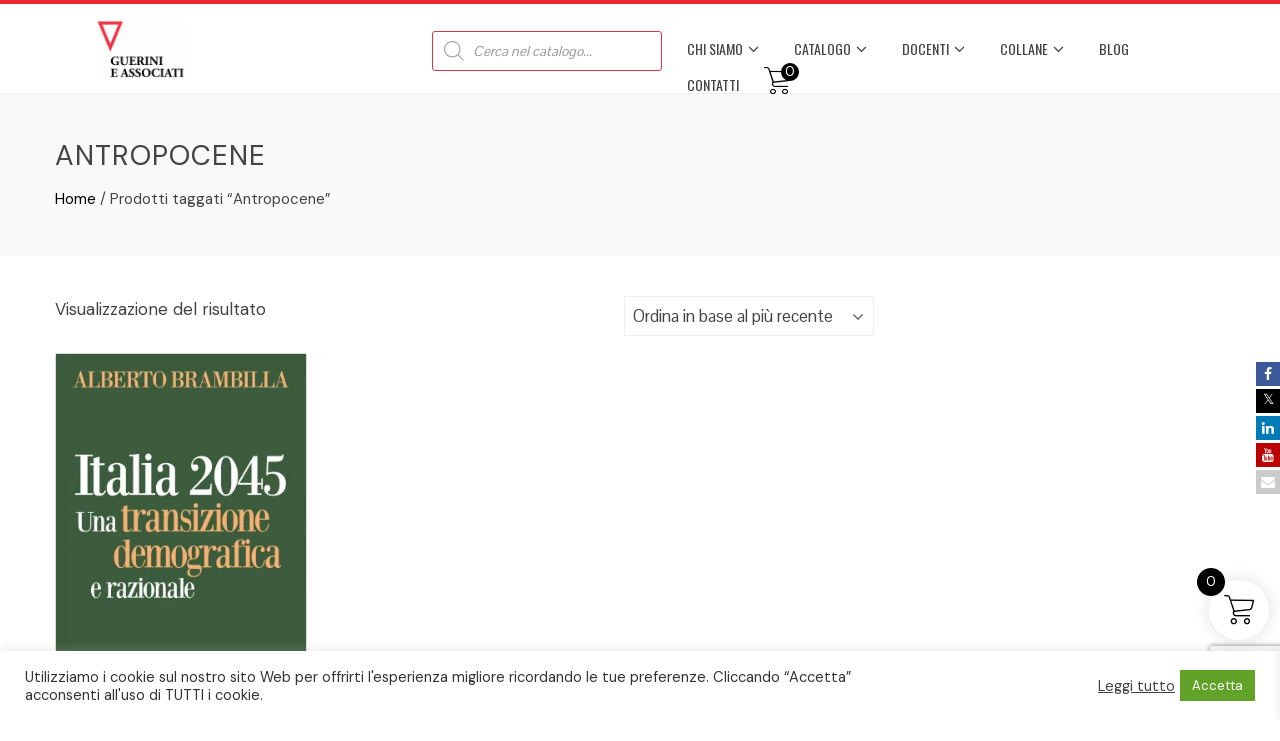

--- FILE ---
content_type: text/html; charset=utf-8
request_url: https://www.google.com/recaptcha/api2/anchor?ar=1&k=6LcfmtYgAAAAAHR6tOa7QGKaQ11Dqou0hGMJQRwh&co=aHR0cHM6Ly93d3cuZ3VlcmluaS5pdDo0NDM.&hl=en&v=PoyoqOPhxBO7pBk68S4YbpHZ&size=invisible&anchor-ms=20000&execute-ms=30000&cb=lrlt3uy05dd3
body_size: 48727
content:
<!DOCTYPE HTML><html dir="ltr" lang="en"><head><meta http-equiv="Content-Type" content="text/html; charset=UTF-8">
<meta http-equiv="X-UA-Compatible" content="IE=edge">
<title>reCAPTCHA</title>
<style type="text/css">
/* cyrillic-ext */
@font-face {
  font-family: 'Roboto';
  font-style: normal;
  font-weight: 400;
  font-stretch: 100%;
  src: url(//fonts.gstatic.com/s/roboto/v48/KFO7CnqEu92Fr1ME7kSn66aGLdTylUAMa3GUBHMdazTgWw.woff2) format('woff2');
  unicode-range: U+0460-052F, U+1C80-1C8A, U+20B4, U+2DE0-2DFF, U+A640-A69F, U+FE2E-FE2F;
}
/* cyrillic */
@font-face {
  font-family: 'Roboto';
  font-style: normal;
  font-weight: 400;
  font-stretch: 100%;
  src: url(//fonts.gstatic.com/s/roboto/v48/KFO7CnqEu92Fr1ME7kSn66aGLdTylUAMa3iUBHMdazTgWw.woff2) format('woff2');
  unicode-range: U+0301, U+0400-045F, U+0490-0491, U+04B0-04B1, U+2116;
}
/* greek-ext */
@font-face {
  font-family: 'Roboto';
  font-style: normal;
  font-weight: 400;
  font-stretch: 100%;
  src: url(//fonts.gstatic.com/s/roboto/v48/KFO7CnqEu92Fr1ME7kSn66aGLdTylUAMa3CUBHMdazTgWw.woff2) format('woff2');
  unicode-range: U+1F00-1FFF;
}
/* greek */
@font-face {
  font-family: 'Roboto';
  font-style: normal;
  font-weight: 400;
  font-stretch: 100%;
  src: url(//fonts.gstatic.com/s/roboto/v48/KFO7CnqEu92Fr1ME7kSn66aGLdTylUAMa3-UBHMdazTgWw.woff2) format('woff2');
  unicode-range: U+0370-0377, U+037A-037F, U+0384-038A, U+038C, U+038E-03A1, U+03A3-03FF;
}
/* math */
@font-face {
  font-family: 'Roboto';
  font-style: normal;
  font-weight: 400;
  font-stretch: 100%;
  src: url(//fonts.gstatic.com/s/roboto/v48/KFO7CnqEu92Fr1ME7kSn66aGLdTylUAMawCUBHMdazTgWw.woff2) format('woff2');
  unicode-range: U+0302-0303, U+0305, U+0307-0308, U+0310, U+0312, U+0315, U+031A, U+0326-0327, U+032C, U+032F-0330, U+0332-0333, U+0338, U+033A, U+0346, U+034D, U+0391-03A1, U+03A3-03A9, U+03B1-03C9, U+03D1, U+03D5-03D6, U+03F0-03F1, U+03F4-03F5, U+2016-2017, U+2034-2038, U+203C, U+2040, U+2043, U+2047, U+2050, U+2057, U+205F, U+2070-2071, U+2074-208E, U+2090-209C, U+20D0-20DC, U+20E1, U+20E5-20EF, U+2100-2112, U+2114-2115, U+2117-2121, U+2123-214F, U+2190, U+2192, U+2194-21AE, U+21B0-21E5, U+21F1-21F2, U+21F4-2211, U+2213-2214, U+2216-22FF, U+2308-230B, U+2310, U+2319, U+231C-2321, U+2336-237A, U+237C, U+2395, U+239B-23B7, U+23D0, U+23DC-23E1, U+2474-2475, U+25AF, U+25B3, U+25B7, U+25BD, U+25C1, U+25CA, U+25CC, U+25FB, U+266D-266F, U+27C0-27FF, U+2900-2AFF, U+2B0E-2B11, U+2B30-2B4C, U+2BFE, U+3030, U+FF5B, U+FF5D, U+1D400-1D7FF, U+1EE00-1EEFF;
}
/* symbols */
@font-face {
  font-family: 'Roboto';
  font-style: normal;
  font-weight: 400;
  font-stretch: 100%;
  src: url(//fonts.gstatic.com/s/roboto/v48/KFO7CnqEu92Fr1ME7kSn66aGLdTylUAMaxKUBHMdazTgWw.woff2) format('woff2');
  unicode-range: U+0001-000C, U+000E-001F, U+007F-009F, U+20DD-20E0, U+20E2-20E4, U+2150-218F, U+2190, U+2192, U+2194-2199, U+21AF, U+21E6-21F0, U+21F3, U+2218-2219, U+2299, U+22C4-22C6, U+2300-243F, U+2440-244A, U+2460-24FF, U+25A0-27BF, U+2800-28FF, U+2921-2922, U+2981, U+29BF, U+29EB, U+2B00-2BFF, U+4DC0-4DFF, U+FFF9-FFFB, U+10140-1018E, U+10190-1019C, U+101A0, U+101D0-101FD, U+102E0-102FB, U+10E60-10E7E, U+1D2C0-1D2D3, U+1D2E0-1D37F, U+1F000-1F0FF, U+1F100-1F1AD, U+1F1E6-1F1FF, U+1F30D-1F30F, U+1F315, U+1F31C, U+1F31E, U+1F320-1F32C, U+1F336, U+1F378, U+1F37D, U+1F382, U+1F393-1F39F, U+1F3A7-1F3A8, U+1F3AC-1F3AF, U+1F3C2, U+1F3C4-1F3C6, U+1F3CA-1F3CE, U+1F3D4-1F3E0, U+1F3ED, U+1F3F1-1F3F3, U+1F3F5-1F3F7, U+1F408, U+1F415, U+1F41F, U+1F426, U+1F43F, U+1F441-1F442, U+1F444, U+1F446-1F449, U+1F44C-1F44E, U+1F453, U+1F46A, U+1F47D, U+1F4A3, U+1F4B0, U+1F4B3, U+1F4B9, U+1F4BB, U+1F4BF, U+1F4C8-1F4CB, U+1F4D6, U+1F4DA, U+1F4DF, U+1F4E3-1F4E6, U+1F4EA-1F4ED, U+1F4F7, U+1F4F9-1F4FB, U+1F4FD-1F4FE, U+1F503, U+1F507-1F50B, U+1F50D, U+1F512-1F513, U+1F53E-1F54A, U+1F54F-1F5FA, U+1F610, U+1F650-1F67F, U+1F687, U+1F68D, U+1F691, U+1F694, U+1F698, U+1F6AD, U+1F6B2, U+1F6B9-1F6BA, U+1F6BC, U+1F6C6-1F6CF, U+1F6D3-1F6D7, U+1F6E0-1F6EA, U+1F6F0-1F6F3, U+1F6F7-1F6FC, U+1F700-1F7FF, U+1F800-1F80B, U+1F810-1F847, U+1F850-1F859, U+1F860-1F887, U+1F890-1F8AD, U+1F8B0-1F8BB, U+1F8C0-1F8C1, U+1F900-1F90B, U+1F93B, U+1F946, U+1F984, U+1F996, U+1F9E9, U+1FA00-1FA6F, U+1FA70-1FA7C, U+1FA80-1FA89, U+1FA8F-1FAC6, U+1FACE-1FADC, U+1FADF-1FAE9, U+1FAF0-1FAF8, U+1FB00-1FBFF;
}
/* vietnamese */
@font-face {
  font-family: 'Roboto';
  font-style: normal;
  font-weight: 400;
  font-stretch: 100%;
  src: url(//fonts.gstatic.com/s/roboto/v48/KFO7CnqEu92Fr1ME7kSn66aGLdTylUAMa3OUBHMdazTgWw.woff2) format('woff2');
  unicode-range: U+0102-0103, U+0110-0111, U+0128-0129, U+0168-0169, U+01A0-01A1, U+01AF-01B0, U+0300-0301, U+0303-0304, U+0308-0309, U+0323, U+0329, U+1EA0-1EF9, U+20AB;
}
/* latin-ext */
@font-face {
  font-family: 'Roboto';
  font-style: normal;
  font-weight: 400;
  font-stretch: 100%;
  src: url(//fonts.gstatic.com/s/roboto/v48/KFO7CnqEu92Fr1ME7kSn66aGLdTylUAMa3KUBHMdazTgWw.woff2) format('woff2');
  unicode-range: U+0100-02BA, U+02BD-02C5, U+02C7-02CC, U+02CE-02D7, U+02DD-02FF, U+0304, U+0308, U+0329, U+1D00-1DBF, U+1E00-1E9F, U+1EF2-1EFF, U+2020, U+20A0-20AB, U+20AD-20C0, U+2113, U+2C60-2C7F, U+A720-A7FF;
}
/* latin */
@font-face {
  font-family: 'Roboto';
  font-style: normal;
  font-weight: 400;
  font-stretch: 100%;
  src: url(//fonts.gstatic.com/s/roboto/v48/KFO7CnqEu92Fr1ME7kSn66aGLdTylUAMa3yUBHMdazQ.woff2) format('woff2');
  unicode-range: U+0000-00FF, U+0131, U+0152-0153, U+02BB-02BC, U+02C6, U+02DA, U+02DC, U+0304, U+0308, U+0329, U+2000-206F, U+20AC, U+2122, U+2191, U+2193, U+2212, U+2215, U+FEFF, U+FFFD;
}
/* cyrillic-ext */
@font-face {
  font-family: 'Roboto';
  font-style: normal;
  font-weight: 500;
  font-stretch: 100%;
  src: url(//fonts.gstatic.com/s/roboto/v48/KFO7CnqEu92Fr1ME7kSn66aGLdTylUAMa3GUBHMdazTgWw.woff2) format('woff2');
  unicode-range: U+0460-052F, U+1C80-1C8A, U+20B4, U+2DE0-2DFF, U+A640-A69F, U+FE2E-FE2F;
}
/* cyrillic */
@font-face {
  font-family: 'Roboto';
  font-style: normal;
  font-weight: 500;
  font-stretch: 100%;
  src: url(//fonts.gstatic.com/s/roboto/v48/KFO7CnqEu92Fr1ME7kSn66aGLdTylUAMa3iUBHMdazTgWw.woff2) format('woff2');
  unicode-range: U+0301, U+0400-045F, U+0490-0491, U+04B0-04B1, U+2116;
}
/* greek-ext */
@font-face {
  font-family: 'Roboto';
  font-style: normal;
  font-weight: 500;
  font-stretch: 100%;
  src: url(//fonts.gstatic.com/s/roboto/v48/KFO7CnqEu92Fr1ME7kSn66aGLdTylUAMa3CUBHMdazTgWw.woff2) format('woff2');
  unicode-range: U+1F00-1FFF;
}
/* greek */
@font-face {
  font-family: 'Roboto';
  font-style: normal;
  font-weight: 500;
  font-stretch: 100%;
  src: url(//fonts.gstatic.com/s/roboto/v48/KFO7CnqEu92Fr1ME7kSn66aGLdTylUAMa3-UBHMdazTgWw.woff2) format('woff2');
  unicode-range: U+0370-0377, U+037A-037F, U+0384-038A, U+038C, U+038E-03A1, U+03A3-03FF;
}
/* math */
@font-face {
  font-family: 'Roboto';
  font-style: normal;
  font-weight: 500;
  font-stretch: 100%;
  src: url(//fonts.gstatic.com/s/roboto/v48/KFO7CnqEu92Fr1ME7kSn66aGLdTylUAMawCUBHMdazTgWw.woff2) format('woff2');
  unicode-range: U+0302-0303, U+0305, U+0307-0308, U+0310, U+0312, U+0315, U+031A, U+0326-0327, U+032C, U+032F-0330, U+0332-0333, U+0338, U+033A, U+0346, U+034D, U+0391-03A1, U+03A3-03A9, U+03B1-03C9, U+03D1, U+03D5-03D6, U+03F0-03F1, U+03F4-03F5, U+2016-2017, U+2034-2038, U+203C, U+2040, U+2043, U+2047, U+2050, U+2057, U+205F, U+2070-2071, U+2074-208E, U+2090-209C, U+20D0-20DC, U+20E1, U+20E5-20EF, U+2100-2112, U+2114-2115, U+2117-2121, U+2123-214F, U+2190, U+2192, U+2194-21AE, U+21B0-21E5, U+21F1-21F2, U+21F4-2211, U+2213-2214, U+2216-22FF, U+2308-230B, U+2310, U+2319, U+231C-2321, U+2336-237A, U+237C, U+2395, U+239B-23B7, U+23D0, U+23DC-23E1, U+2474-2475, U+25AF, U+25B3, U+25B7, U+25BD, U+25C1, U+25CA, U+25CC, U+25FB, U+266D-266F, U+27C0-27FF, U+2900-2AFF, U+2B0E-2B11, U+2B30-2B4C, U+2BFE, U+3030, U+FF5B, U+FF5D, U+1D400-1D7FF, U+1EE00-1EEFF;
}
/* symbols */
@font-face {
  font-family: 'Roboto';
  font-style: normal;
  font-weight: 500;
  font-stretch: 100%;
  src: url(//fonts.gstatic.com/s/roboto/v48/KFO7CnqEu92Fr1ME7kSn66aGLdTylUAMaxKUBHMdazTgWw.woff2) format('woff2');
  unicode-range: U+0001-000C, U+000E-001F, U+007F-009F, U+20DD-20E0, U+20E2-20E4, U+2150-218F, U+2190, U+2192, U+2194-2199, U+21AF, U+21E6-21F0, U+21F3, U+2218-2219, U+2299, U+22C4-22C6, U+2300-243F, U+2440-244A, U+2460-24FF, U+25A0-27BF, U+2800-28FF, U+2921-2922, U+2981, U+29BF, U+29EB, U+2B00-2BFF, U+4DC0-4DFF, U+FFF9-FFFB, U+10140-1018E, U+10190-1019C, U+101A0, U+101D0-101FD, U+102E0-102FB, U+10E60-10E7E, U+1D2C0-1D2D3, U+1D2E0-1D37F, U+1F000-1F0FF, U+1F100-1F1AD, U+1F1E6-1F1FF, U+1F30D-1F30F, U+1F315, U+1F31C, U+1F31E, U+1F320-1F32C, U+1F336, U+1F378, U+1F37D, U+1F382, U+1F393-1F39F, U+1F3A7-1F3A8, U+1F3AC-1F3AF, U+1F3C2, U+1F3C4-1F3C6, U+1F3CA-1F3CE, U+1F3D4-1F3E0, U+1F3ED, U+1F3F1-1F3F3, U+1F3F5-1F3F7, U+1F408, U+1F415, U+1F41F, U+1F426, U+1F43F, U+1F441-1F442, U+1F444, U+1F446-1F449, U+1F44C-1F44E, U+1F453, U+1F46A, U+1F47D, U+1F4A3, U+1F4B0, U+1F4B3, U+1F4B9, U+1F4BB, U+1F4BF, U+1F4C8-1F4CB, U+1F4D6, U+1F4DA, U+1F4DF, U+1F4E3-1F4E6, U+1F4EA-1F4ED, U+1F4F7, U+1F4F9-1F4FB, U+1F4FD-1F4FE, U+1F503, U+1F507-1F50B, U+1F50D, U+1F512-1F513, U+1F53E-1F54A, U+1F54F-1F5FA, U+1F610, U+1F650-1F67F, U+1F687, U+1F68D, U+1F691, U+1F694, U+1F698, U+1F6AD, U+1F6B2, U+1F6B9-1F6BA, U+1F6BC, U+1F6C6-1F6CF, U+1F6D3-1F6D7, U+1F6E0-1F6EA, U+1F6F0-1F6F3, U+1F6F7-1F6FC, U+1F700-1F7FF, U+1F800-1F80B, U+1F810-1F847, U+1F850-1F859, U+1F860-1F887, U+1F890-1F8AD, U+1F8B0-1F8BB, U+1F8C0-1F8C1, U+1F900-1F90B, U+1F93B, U+1F946, U+1F984, U+1F996, U+1F9E9, U+1FA00-1FA6F, U+1FA70-1FA7C, U+1FA80-1FA89, U+1FA8F-1FAC6, U+1FACE-1FADC, U+1FADF-1FAE9, U+1FAF0-1FAF8, U+1FB00-1FBFF;
}
/* vietnamese */
@font-face {
  font-family: 'Roboto';
  font-style: normal;
  font-weight: 500;
  font-stretch: 100%;
  src: url(//fonts.gstatic.com/s/roboto/v48/KFO7CnqEu92Fr1ME7kSn66aGLdTylUAMa3OUBHMdazTgWw.woff2) format('woff2');
  unicode-range: U+0102-0103, U+0110-0111, U+0128-0129, U+0168-0169, U+01A0-01A1, U+01AF-01B0, U+0300-0301, U+0303-0304, U+0308-0309, U+0323, U+0329, U+1EA0-1EF9, U+20AB;
}
/* latin-ext */
@font-face {
  font-family: 'Roboto';
  font-style: normal;
  font-weight: 500;
  font-stretch: 100%;
  src: url(//fonts.gstatic.com/s/roboto/v48/KFO7CnqEu92Fr1ME7kSn66aGLdTylUAMa3KUBHMdazTgWw.woff2) format('woff2');
  unicode-range: U+0100-02BA, U+02BD-02C5, U+02C7-02CC, U+02CE-02D7, U+02DD-02FF, U+0304, U+0308, U+0329, U+1D00-1DBF, U+1E00-1E9F, U+1EF2-1EFF, U+2020, U+20A0-20AB, U+20AD-20C0, U+2113, U+2C60-2C7F, U+A720-A7FF;
}
/* latin */
@font-face {
  font-family: 'Roboto';
  font-style: normal;
  font-weight: 500;
  font-stretch: 100%;
  src: url(//fonts.gstatic.com/s/roboto/v48/KFO7CnqEu92Fr1ME7kSn66aGLdTylUAMa3yUBHMdazQ.woff2) format('woff2');
  unicode-range: U+0000-00FF, U+0131, U+0152-0153, U+02BB-02BC, U+02C6, U+02DA, U+02DC, U+0304, U+0308, U+0329, U+2000-206F, U+20AC, U+2122, U+2191, U+2193, U+2212, U+2215, U+FEFF, U+FFFD;
}
/* cyrillic-ext */
@font-face {
  font-family: 'Roboto';
  font-style: normal;
  font-weight: 900;
  font-stretch: 100%;
  src: url(//fonts.gstatic.com/s/roboto/v48/KFO7CnqEu92Fr1ME7kSn66aGLdTylUAMa3GUBHMdazTgWw.woff2) format('woff2');
  unicode-range: U+0460-052F, U+1C80-1C8A, U+20B4, U+2DE0-2DFF, U+A640-A69F, U+FE2E-FE2F;
}
/* cyrillic */
@font-face {
  font-family: 'Roboto';
  font-style: normal;
  font-weight: 900;
  font-stretch: 100%;
  src: url(//fonts.gstatic.com/s/roboto/v48/KFO7CnqEu92Fr1ME7kSn66aGLdTylUAMa3iUBHMdazTgWw.woff2) format('woff2');
  unicode-range: U+0301, U+0400-045F, U+0490-0491, U+04B0-04B1, U+2116;
}
/* greek-ext */
@font-face {
  font-family: 'Roboto';
  font-style: normal;
  font-weight: 900;
  font-stretch: 100%;
  src: url(//fonts.gstatic.com/s/roboto/v48/KFO7CnqEu92Fr1ME7kSn66aGLdTylUAMa3CUBHMdazTgWw.woff2) format('woff2');
  unicode-range: U+1F00-1FFF;
}
/* greek */
@font-face {
  font-family: 'Roboto';
  font-style: normal;
  font-weight: 900;
  font-stretch: 100%;
  src: url(//fonts.gstatic.com/s/roboto/v48/KFO7CnqEu92Fr1ME7kSn66aGLdTylUAMa3-UBHMdazTgWw.woff2) format('woff2');
  unicode-range: U+0370-0377, U+037A-037F, U+0384-038A, U+038C, U+038E-03A1, U+03A3-03FF;
}
/* math */
@font-face {
  font-family: 'Roboto';
  font-style: normal;
  font-weight: 900;
  font-stretch: 100%;
  src: url(//fonts.gstatic.com/s/roboto/v48/KFO7CnqEu92Fr1ME7kSn66aGLdTylUAMawCUBHMdazTgWw.woff2) format('woff2');
  unicode-range: U+0302-0303, U+0305, U+0307-0308, U+0310, U+0312, U+0315, U+031A, U+0326-0327, U+032C, U+032F-0330, U+0332-0333, U+0338, U+033A, U+0346, U+034D, U+0391-03A1, U+03A3-03A9, U+03B1-03C9, U+03D1, U+03D5-03D6, U+03F0-03F1, U+03F4-03F5, U+2016-2017, U+2034-2038, U+203C, U+2040, U+2043, U+2047, U+2050, U+2057, U+205F, U+2070-2071, U+2074-208E, U+2090-209C, U+20D0-20DC, U+20E1, U+20E5-20EF, U+2100-2112, U+2114-2115, U+2117-2121, U+2123-214F, U+2190, U+2192, U+2194-21AE, U+21B0-21E5, U+21F1-21F2, U+21F4-2211, U+2213-2214, U+2216-22FF, U+2308-230B, U+2310, U+2319, U+231C-2321, U+2336-237A, U+237C, U+2395, U+239B-23B7, U+23D0, U+23DC-23E1, U+2474-2475, U+25AF, U+25B3, U+25B7, U+25BD, U+25C1, U+25CA, U+25CC, U+25FB, U+266D-266F, U+27C0-27FF, U+2900-2AFF, U+2B0E-2B11, U+2B30-2B4C, U+2BFE, U+3030, U+FF5B, U+FF5D, U+1D400-1D7FF, U+1EE00-1EEFF;
}
/* symbols */
@font-face {
  font-family: 'Roboto';
  font-style: normal;
  font-weight: 900;
  font-stretch: 100%;
  src: url(//fonts.gstatic.com/s/roboto/v48/KFO7CnqEu92Fr1ME7kSn66aGLdTylUAMaxKUBHMdazTgWw.woff2) format('woff2');
  unicode-range: U+0001-000C, U+000E-001F, U+007F-009F, U+20DD-20E0, U+20E2-20E4, U+2150-218F, U+2190, U+2192, U+2194-2199, U+21AF, U+21E6-21F0, U+21F3, U+2218-2219, U+2299, U+22C4-22C6, U+2300-243F, U+2440-244A, U+2460-24FF, U+25A0-27BF, U+2800-28FF, U+2921-2922, U+2981, U+29BF, U+29EB, U+2B00-2BFF, U+4DC0-4DFF, U+FFF9-FFFB, U+10140-1018E, U+10190-1019C, U+101A0, U+101D0-101FD, U+102E0-102FB, U+10E60-10E7E, U+1D2C0-1D2D3, U+1D2E0-1D37F, U+1F000-1F0FF, U+1F100-1F1AD, U+1F1E6-1F1FF, U+1F30D-1F30F, U+1F315, U+1F31C, U+1F31E, U+1F320-1F32C, U+1F336, U+1F378, U+1F37D, U+1F382, U+1F393-1F39F, U+1F3A7-1F3A8, U+1F3AC-1F3AF, U+1F3C2, U+1F3C4-1F3C6, U+1F3CA-1F3CE, U+1F3D4-1F3E0, U+1F3ED, U+1F3F1-1F3F3, U+1F3F5-1F3F7, U+1F408, U+1F415, U+1F41F, U+1F426, U+1F43F, U+1F441-1F442, U+1F444, U+1F446-1F449, U+1F44C-1F44E, U+1F453, U+1F46A, U+1F47D, U+1F4A3, U+1F4B0, U+1F4B3, U+1F4B9, U+1F4BB, U+1F4BF, U+1F4C8-1F4CB, U+1F4D6, U+1F4DA, U+1F4DF, U+1F4E3-1F4E6, U+1F4EA-1F4ED, U+1F4F7, U+1F4F9-1F4FB, U+1F4FD-1F4FE, U+1F503, U+1F507-1F50B, U+1F50D, U+1F512-1F513, U+1F53E-1F54A, U+1F54F-1F5FA, U+1F610, U+1F650-1F67F, U+1F687, U+1F68D, U+1F691, U+1F694, U+1F698, U+1F6AD, U+1F6B2, U+1F6B9-1F6BA, U+1F6BC, U+1F6C6-1F6CF, U+1F6D3-1F6D7, U+1F6E0-1F6EA, U+1F6F0-1F6F3, U+1F6F7-1F6FC, U+1F700-1F7FF, U+1F800-1F80B, U+1F810-1F847, U+1F850-1F859, U+1F860-1F887, U+1F890-1F8AD, U+1F8B0-1F8BB, U+1F8C0-1F8C1, U+1F900-1F90B, U+1F93B, U+1F946, U+1F984, U+1F996, U+1F9E9, U+1FA00-1FA6F, U+1FA70-1FA7C, U+1FA80-1FA89, U+1FA8F-1FAC6, U+1FACE-1FADC, U+1FADF-1FAE9, U+1FAF0-1FAF8, U+1FB00-1FBFF;
}
/* vietnamese */
@font-face {
  font-family: 'Roboto';
  font-style: normal;
  font-weight: 900;
  font-stretch: 100%;
  src: url(//fonts.gstatic.com/s/roboto/v48/KFO7CnqEu92Fr1ME7kSn66aGLdTylUAMa3OUBHMdazTgWw.woff2) format('woff2');
  unicode-range: U+0102-0103, U+0110-0111, U+0128-0129, U+0168-0169, U+01A0-01A1, U+01AF-01B0, U+0300-0301, U+0303-0304, U+0308-0309, U+0323, U+0329, U+1EA0-1EF9, U+20AB;
}
/* latin-ext */
@font-face {
  font-family: 'Roboto';
  font-style: normal;
  font-weight: 900;
  font-stretch: 100%;
  src: url(//fonts.gstatic.com/s/roboto/v48/KFO7CnqEu92Fr1ME7kSn66aGLdTylUAMa3KUBHMdazTgWw.woff2) format('woff2');
  unicode-range: U+0100-02BA, U+02BD-02C5, U+02C7-02CC, U+02CE-02D7, U+02DD-02FF, U+0304, U+0308, U+0329, U+1D00-1DBF, U+1E00-1E9F, U+1EF2-1EFF, U+2020, U+20A0-20AB, U+20AD-20C0, U+2113, U+2C60-2C7F, U+A720-A7FF;
}
/* latin */
@font-face {
  font-family: 'Roboto';
  font-style: normal;
  font-weight: 900;
  font-stretch: 100%;
  src: url(//fonts.gstatic.com/s/roboto/v48/KFO7CnqEu92Fr1ME7kSn66aGLdTylUAMa3yUBHMdazQ.woff2) format('woff2');
  unicode-range: U+0000-00FF, U+0131, U+0152-0153, U+02BB-02BC, U+02C6, U+02DA, U+02DC, U+0304, U+0308, U+0329, U+2000-206F, U+20AC, U+2122, U+2191, U+2193, U+2212, U+2215, U+FEFF, U+FFFD;
}

</style>
<link rel="stylesheet" type="text/css" href="https://www.gstatic.com/recaptcha/releases/PoyoqOPhxBO7pBk68S4YbpHZ/styles__ltr.css">
<script nonce="G3uOvdbCmF6fUUJPc5j71A" type="text/javascript">window['__recaptcha_api'] = 'https://www.google.com/recaptcha/api2/';</script>
<script type="text/javascript" src="https://www.gstatic.com/recaptcha/releases/PoyoqOPhxBO7pBk68S4YbpHZ/recaptcha__en.js" nonce="G3uOvdbCmF6fUUJPc5j71A">
      
    </script></head>
<body><div id="rc-anchor-alert" class="rc-anchor-alert"></div>
<input type="hidden" id="recaptcha-token" value="[base64]">
<script type="text/javascript" nonce="G3uOvdbCmF6fUUJPc5j71A">
      recaptcha.anchor.Main.init("[\x22ainput\x22,[\x22bgdata\x22,\x22\x22,\[base64]/[base64]/UltIKytdPWE6KGE8MjA0OD9SW0grK109YT4+NnwxOTI6KChhJjY0NTEyKT09NTUyOTYmJnErMTxoLmxlbmd0aCYmKGguY2hhckNvZGVBdChxKzEpJjY0NTEyKT09NTYzMjA/[base64]/MjU1OlI/[base64]/[base64]/[base64]/[base64]/[base64]/[base64]/[base64]/[base64]/[base64]/[base64]\x22,\[base64]\\u003d\\u003d\x22,\x22w5QWw6g6wqY4Ny5/[base64]/DqMO+Y8OEwoQ9EMKNPWDCvsOQw4PChVfCuyhVw4bCo8OOw78fW01mC8KqPRnCmCXChFUswqnDk8Onw5rDhxjDtxJfOBVsRsKRwrspDsOfw617wqZNOcKMwrvDlsO/w7Efw5HCkTp1FhvClsOcw5xRdsKhw6TDlMKpw5jChhoKwrZ4Sgw1XHoAw4Bqwplaw75GNsKVO8O4w6zDhkZZKcOzw5XDi8O3B2VJw43Cs2rDskXDvw/Cp8KfdwhdNcOyYMOzw4hLw7zCmXjCsMOMw6rCnMOpw6kQc01+b8OHYDPCjcOrFgw5w7UWwoXDtcOXw5/Cg8OHwpHChh1lw6HCjcKXwoxSwoHDghh4woXDjMK1w4Bewr8OAcKrN8OWw6HDq2pkTR5pwo7DksKEwqPCrF3DslfDpyTClkHCmxjDikcYwrYpSCHCpcK4w5LClMKuwr5IAT3Cn8KKw4/DtUx7OsKCw47ChSBQwoVcGVwRwpA6KE/DrmM9w5AMMlxewqnChVQKwrZbHcK5XwTDrV3Cj8ONw7HDpcKBa8K9wqYUwqHCs8KYwrdmJcOXwq7CmMKZOcKgZRPDrMOIHw/Dv1h/P8KCwrPChcOMcsKldcKSwpvCuV/DrzbDqATCqQzCt8OHPDwOw5Viw5LDssKiK1TDnmHCnRguw7nCusKjIsKHwpMgw71jwoLCkMOCScOgAHjCjMKUw7XDiR/[base64]/w58NFsOMOQzDrcKfbsK9w6PDqsKYXV8WA8KQw7PDq0VJwqTCtmnChsO0EcOyNlTDrzPDgw7ClsO/JljDoCYkwo1ZKmx4I8O2w4FiL8KKw7HCgl3CmizDlcKqw7bDgBlYw7nDg19cGcORwo7DmAXCmXx/[base64]/wqbCjT3DvGhxwpgLw7cTwphjwpEww7FAeMOraMK+w6jCuMOpHMKAEQTDrRQbUsOdwp/DvsOnw65pE8OeFcOpwoDDncOuXENgwrTCtnnDp8O+GcK1wrjCuFDChwdDUcOVDQ56FcO/w5VRw5IhworCncOGFQlow6nCiy/[base64]/DgwIjw5HCocKew67CkMOgeiESWhJLJcKRwrwgHMOsLzl3w4YKwpnCuD7DpcOFw5UpRWIaw558w5Zgw6jDhwvCk8O9w6giwq4ew5/DlHB8IXLCnwzCoW4/[base64]/Ck1/CpMKPLBzDoALDpRrChT3DlDrDqwHCjAXDtsOVDMK2OUbDmMOVa3MhJl5CcDXCs3MRYiltRcKpw7vDgsKSRMOgbMOqMMKhRBoiV0pRw7zCssO/OG9Ew5zDkUrCiMOYw7HDjnbCoHITw7pXwpQODcKXwrTDsloJwqbDskrCncKGKMOAw5MtHMOqCTA/[base64]/DjjM+XsKBworCqSfCp8OBKMKKb0EbX8Oow5YjLwTCvAzCklpua8OAMsOowrHDrD3Cs8OjTT/DpwbCqk18W8KOwoLCkiDCjQrDjnrDi0rDmF7CjkcwKwrDnMKvE8Kow57CqMOORQglwoTDrMOAwoI/XDopEsKxw4BBKcOswqhqw5rCv8O6F2A1w6bCoXwuwrvDggAQwqUxwrdlaFvCtcOHw57CgcKrCHLCl0PCs8OKGcOpwoFnQl7DjlfDgXkCP8OIw4R0SsOWayfCg1DDkiVVw6hmdwnCjsKJwooxw7XCjxnCiToqJl5eGsOiBgguw5M4PcOEw6c/wrhxDUg1w7wNwpnDjMKZPsKGw7HCpBXDoH0OfHDDrMKoJRVGwo/CsyDCrsOVwpsBeG/DhsO3EXDCssO6RVEgdcKUesOCw6gMa2vDtcOaw5rCpijCssOXU8KIdsKLYMO6VAUIJMKiwrTDuXkDwqMwGgnDkhTDqhLCtcO0ECkDw43DkcOZwq/CocOlwqIYwpkdw7wrw7dEwosew5jDs8KIw6xnwph6YmrCicKLwrQbwq9ewqFFPMOeJMKEw7zDkMOhw7U7MHXDssOww4PCgUPDiMKbw4rCksOPwoUMUcOLD8KEKcOlesKDw7E1KsO8ewcaw7jDuhE/w6UYw77Dsz7DtcOUQcO2Jj3CrsKvw5fDlxV6wrc4KjIOw6AzBcK2HMOQw7xpfCV6wowbCQzDpxBAMMOyDCBvRsOiwpHCpDIWR8O4XsOaVcK/BmTDsHfDiMKHwpvCvcKkw7LDmMOndMOcwrlYdsKPw4gPwoHCjisbwoJSw4jDqA3CsS0/RsKXAcKVanoywqMBO8KNLMOoKltbLi3DuhPDlxfCrR3Ds8K/[base64]/CuFkkPlHCsMKow6BYIk5OMcK3HCBXw6Z6w58sWUvCucO7XMO6w7t4wrRGw6Qgw6kUw490w4vDpArClEcmQ8OsHRlrO8OALMK9PBfCtBg3AlVCEzw9KcKKwrNlwopYwrrDksOkfcKqC8O1w4jCpcOPbkbDpMKZw6PDli50wo5Ow4vCrMK5LsKACsOZFyZSwqVie8O/E203w6jDtiTDmHNLwp5cOhvDrsK5IDY9JBvCgMO4wrcpbMKTw5XCosKIw6DDlQZYQF3CkcO/wo/DpUB8wpXCv8Oiw4MiwpTDs8K8wqHCiMKzTABuwpnCgF3DjlEjwr7CjMKXwpE3HcKZw5ZZOMKxwqkMHMKuwpLCgcKifsOWMcKOw6/[base64]/wrrDhMKdW8Oxw5TCjXfDhMODw7nDgMKOIcK0woXDnRhtw4huMMKhw6PDmn48OG/Cmx1Bw6HCqMKeUMOTw4nDpcKoHsKXw7pRdsKyM8KqY8OoH0Izw4o6wptvw5dZwr/DskJ0wpp3VVjCmloQwrrDusOvShsffCJEcwbDmsO4w6nDvC9Ww6MVOS9bD1B8wo8jdRgGDEMXJGfCjHRpw6TDpwjCgcK5w4vDplJUOA8Sw5/Dn2fChsO+w6lPw5YSw7XDjcKgw4QhcCDCpcKjwpY1wpw0wq/Cs8Kmw6zDvENxUi92w7p7FHM/WzbCu8KzwrRwZklKcWN7wr7Dg0bDlT/DkBLCrnzDnsKVZWlXw6nDqVlSwqLCvsOuNx/Cn8OiXcK3wr1JRcKDw6pIaDvDr3PCjW/DiUdpwoJ/w6F5esKsw6JOwpdfKEd1w6XCtBfDhHAZw5lPJhnCmsKbbAMLwpFwU8OIYsODwp/Cs8KxeltEwrUewr9iI8Kdw5d3BMKhw55NRMKkwpFJS8Ojwq4IVMKkKsOjJMKkSMOjc8OdYinCosKOwrwWwqPDsmDCkVnCh8O/[base64]/ClcOuw74xwr/Dl1zCpHjCmiFxR2Y+FcKUTMO1RsOrw4MywoQrBAzDukUmw41KF0DCvsOgwplkZ8KpwpNGbEtTwr8Pw5kuR8KyYhXDo08ZWsOyKSk6QcKmwpMyw5XDhcOdSCbDkAPDnyHCuMOnPyDCgsObw43DhVTCpsODwp/DmRV7w57CqMOZJD9EwoEywqEvUhTCrURrYsOrwpZpwrnDhTlTwp5VQcOHEsK1wpTCj8ODwpbCmHY7w7FKwqXCisKowpvDvXnDhsOHFcKow77ChC9Kens/FQ/CqMKgwpgvw6oewrN/FMKpIsKOwqrDpRLCiSQ5w6pxCXnCusKSwolhK11JGcOWwrc0X8KEaxRMwqM5wpNgWAHCvsOCwpzDq8K7O19cw5DDssOawrDDrgzDkTXDrnDCoMOVw6tZw6Nmw6TDvxTCswMDwq4vTS/[base64]/CqsKTwozDjgZGwqd0QcONwqUlw7EcwobCr8OMBEfDkl/CkS0Lw4YFO8KVwrfDrcK9esOWw67CkcKFw5JEHjDDrcOmwpbCscOYMHDDjmZYwrDDji04w5XCqn3CnnZcWgVTA8ObFEM5aWrDuj3CgsOawovDlsOeA3zDiEnDuldhYSbCv8KPw5VHw7sCwpVnwospXTLDkSXDtcKBSMKOPsOoMmMUwrPCvF8xw6/CkizCrsONR8OMcyfCrcKCwpLDusKNwokJw6nCo8KRwrTCqkRJwo5aDyzDk8KZw4LCnsKkVTRbZAsZw6osP8KAw5BxH8KXw6nDjcO4wrDCm8K0w59lwq3CpcO+w79RwrtywqXCoSEKX8OwS2Nqw7jDmMOpwrFGw59iw7nDoGA/[base64]/Dv8KgNVnCr8Kcw7Zgwq7CrMKgM8OmPA3DnsOLMXVyPHgAXsOXGUQxw4piI8Onw6fDjXReKErCmR3CohgqTsKzwoF0W1EbRQHCicOzw5wAKsKmR8KnPRFFw4lTw6/CuD7CvMK6w5rDmcKDw5DDqDUfwpbDrU4yw57DmcKoW8KBw6HCvcKYW0/DrcKHVsKBK8KEw7BeJ8O3YGHDrsKHADPDgMOmwqTDi8OZL8K/w5XDiFvCqsO8VcKkwpgqAz7ChMORN8OgwohNwoxnw4ttE8Kwcl5SwpIww4UDDcKxw6LDqzUmYMO/[base64]/w40tZ8KKGHbCoQrCnB7DrsKdwqLDun/CnMKlXQ1cQnvClS/DhMOTL8KYSSXDp8KtBXcbR8OQdwbCnMK2McOQw7BBYnsew7XDtsK0wpzDvAQAwo/Dq8KWasKCJcO+RTPDk0VScSHDq0DCqD3DuiNKwrtve8Ovw6daS8OoQcK4QMOQwrVEYhHCpcKYw7Z6EcOzwqxIwpvClyxTw7TCvmpoUVVhIzrDk8Knw7V1wovDksOzw4Uiw57DrFFwwoUeEsO+asO8Y8OfwrXDicOYVxzCm28/wqQdwpwewqMYw6V9O8OCw5fCkyEvHsO1H0fDncKLAlHDnGlAe2LDni3CikbDlcKSwqxBwrVaEhDDtTc8w7/ChsKUw4NAZMOwSRfDvHnDq8Onw4cDNsKVwr8vfsK3w7DDo8Khw6PDuMK4wrVRw4QKaMOfwokswr7CgCRmBMOWw7fCti91wqzCm8OxSQlaw4xRwpLCmcK2wrU/L8OwwrQxwoLDgcKJD8K4O8Ofw4gPJiLCucOQw7t4Jz3DrUDCgwY4w4zCjWISwofDgMO1bsKkUxgHwrnCvMKeKXDCvMKoOUPCkEDDoh3DuwEjX8OWKMK6RMOGw4I7w7kJwrrDn8K+wofChB/[base64]/CmMOOfUnDvcOqwoZqeXfDoSrCpUDDojDDgSEjwqDCnsKRNEZcwq0xw5LCi8OrwpQ8AcKFYcKbw54mwqMlQcOhw4/[base64]/DhsOLw7U6wo5mw5Rxw5oxJGBnR3IZwqjDuEkGH8K2woXCvsKFJiPDpcKIClMQwr1XNcOhwp/[base64]/w6bDjMK0wpQpTGfCrQrDjcKgw6cowq4YwoHCoDoSK8O+fglLw47DjVjDgcO8w6xWwp7CrcKxEgUOTMO6wq/DgMKyFcOnw7dJw5YJw6IaL8O3w6/CnMOyw43CnMOqw7ofDMOqFDzCmTJsw6E2w7tqXMKrAh1RIyLCicKOGSBSAW9mw7M+wozCuRvCl2xjwowTM8OLX8OtwrxBUcO2JmZIw5rCoMOwcMO/woLCuWhgJ8OVw5/CpsOAA3fDnsONA8OWw5jCisOrA8OCfsKBwqbDiXNcw6k4w6zCvWdLccOCQjRnwq/[base64]/Cg8K4d1DCgXHDm8OqacOAw4PCkDhGw5MNFMKjQypoWsOOw5cqwq/[base64]/IxBIC8O6RcKpPBbCqcOdw5tGA8OlBTwEwqnChcOUFMKAw6zCnR3DvFw4YgYdUmjDjMKpw5DCuhgmQsOhDMOew4vDrMOQDcOtw7cmEMOMwrY8wohQwrTCoMK+FcK+wo3DicKMBsOAw4jDgMOVw5rDuG/CrC4gw5lZJcKnwrnCosKIRMKYw6DDpMOwDQE5wqXDlMO0DsOtXMKVwrcRa8K8BsOUw70eacKSYB8Cwp7CisO2VwJMLcOwwozDqjgNURzCm8KIEsKIZCxRUzPCksKxOTJwRmFtEcKxcF7Dn8OueMOEM8KZwpzCmsOHUxbDsU5ww5fDhcO/[base64]/wrIHw7NZRkwsw7vCmg55wolww6DCigNGwpPCvsOOw7rCrQpdYABdcj/[base64]/wq3Dm8Ocw7/CmMOaw5gnw7AcMMOxwr/CjSLDrjxTw6R+wppew7rCgEUOKntowoR4w5jCq8KUTnklcMOww7I3AXJ3wpB/[base64]/CnMKMw4nDlh/DpEouecKMNTzDq3DCr8OYw7U1ZMKKTzUlb8KJw4bCtQnDu8KzKMObw43Ds8KtwokJWDbCsmDDuyQ5w4ZkwqjDqMKCwrPCusKWw7jDjQFtGcKvUXIGVlvDnyMuwrrDu3XCpBHDmcOuw7QxwpgKacKGJcObTMK/wqhRQxLDi8KHw4pITsO1WB/CrMK1wp7DocKsdQrCoX4iUMKhw7nCtXbCjVfDlRDCgsKNbMOgw788BMOBagI0MsONw7jCrMObw4VwXWHDssOUw5/ChX7Dpx/[base64]/[base64]/dsKRCMOaD8KeRU9TBsOoJGpwDDrCmgTDuydONsOvw7DCqMO7w6kKGU/Do1s2woTChQrClXBCwqLDlsKoORbDpEfChcOSKE3DkFHClcOFL8OOWcKew7XDpMKCwrcIw7LCj8O9UiHCuxDCk3/Dl2tnw4TDvGRWTm4rG8OLNsKRw4DCocK3WMOvw4xEAMO+wpfDpsKkw7HCh8KwwrXCphLCgjTCkhQ8FF3CghfCkh7Dv8OiDcK/IGkHcFnCosO6CynDkMOcw7fDsMORIzhow6TCjybCsMK5w7Rnwoc8IsK2Z8KxUMKrYjDDpknCtsOoHHN+w7VVwolowofDin0hbGdsH8Kxw4FbeCXCg8KlB8OkFcK8w4Naw5XDmQXCv2rChw3DpcKNPcKmByplHSpbVsKEGsOYJ8O8JUwew4/DrF/DosOLUMKtwqfCpsKpwpZHVcKGwqXCoHvDtcKpw7rDrBNLwrMDw77DpMKywq3CnGvCjkItw6rDvsOdwoEGwqTCrABLwpLDiHpfHsOHCsOFw7E0w6lEw5jCnsO+PiEBw6tZw4/DuWjCgFbDrm/DmmMuw6VNb8KcfXvDqTInVnwhfMKMwq3CuBFaw4HDo8Ojw7fDi1lAAlorw7rCskXDmEM+BB4cQ8KZwp04WcOrw6DDv1gjHsO1wpjCr8KKVsOXXMOpwoV5Z8OwXBk0UsOOwqXCh8KTw7BYw5QLZ1rDqj/Du8Kww7vCsMOdFzUmT2Q+TkDDoVLDkQHCiSIHwoHCmHfDpTPDgcOHwoAFwroRbGdhYcKNwq/DkRtTwr3CnHQdwpHCk1xaw7kyw7pZw48swoTDusOfDMOswr9wR1Y8w4vDvCzDuMKTVXpewpPCqRc9G8KwKj8dHD9vC8O6wqLDisKze8K1wrvDghDDiwTCggkjw4rCgQPDggbDvMOTf1YFwpLDpAXDpw/CicK0aRA7YcOxw5BTKT3DvsKFw7rCvMKkWsOFwp4EYCAZTRLDuwDChMOkSsKJamPCsXVyTMKAw5ZLw5R6woLCkMO6wpnCnMK+GsObbDnDpMOFwpvCg3plw7EYFMKow7R/[base64]/GQZNwrTCjsKFw643w4vCucKCHC3DhRHDrU3DmcOCaMOcw6tkw7VYw6F4w4AFw4NLw7vDvsKfVsO0wozDosKlSMKrUsKmMcKYOMOcw43CjFciw64swr07woLDimLDqk3ChBHDp2fDgxjCvTcIIWMBwoHCuArDnsKxPyMcMV3CtcKmX3/DhxDDsivClsORw6HDj8KXI0XDiw4kwqs3w45Mwqw+wodIRcKWF0R2G1XCpMK9w7J2w5k1EsOCwqlBwqbDkXXCgcK0bMKPw7/Cl8OtOMKMwq/CkcKWc8OtbsKyw7bDn8OswpIlw4U2wqrDtjcYwqHCgi3DlMKtw6FQwovDgsKRcW3DvcOHLyHDv0PCu8KkHg3CtMONw5rCrQccwp0sw6Z+acO2UnN/OHcBw7hgw7nDkCg6U8OpEcKMacOXwrzCvsOxIjjCmsO4WcK8HsKrwpk1w7lLwp7CncOXw4gAwq/[base64]/wqoVw7AuNVjDn8ONw5BmaFzDgcK9QgbCgUcKwpzCjyHCpWTDuhEOwozDkjnDgitfIGc3w5zCswDCpcKSdRRZacOWXmnCpsO4w63DpzfCjcKKcGpUw491wphUWCfCpS3DmMOMw608w7HCmRLDmh5RwpbDtTxpNE4/woIcwrTDr8Okw6kmw58cYcOIb3g7I0h8Q3PCksOww7dMwqkrw57DiMOKF8KDdsKzD2jCvmHDhMOOTSM9OUxRw7hUNCTDtsK/QcKtwoPDhVfDl8KrwqfDjMOJwrTDkjrCi8KEaU3DocKtwrjDt8Ouw5bDp8KoGjPCpVjDssOmw7PCkcOvccKaw73Dj2QXfy0Qf8K1LAleTsKpM8O7V1wxwp3DsMOldMOTAhl6wr7CgxIGwpJBD8KywrrDuHg/w7p5U8KNw4LDv8Ohw7fCjcKfKcKmeDBxJQ3DkMO0w6IbwrFsFFwuw4fDsUTDg8O0w7/DsMO1w6LCocOLwooof8K/XQ3CmW7DnMO/wqRCA8OlCUzCszXDpsOBw5rDmMKtdz/CscKjPg/CgCEjdMOPwp3Do8Kgw7IsBUlzSGPCsMKew4ghQ8ObOwvDpsOhSE/CrcOrw5F2ScOXI8O9VcK4DMKpwq9fw5PCshk9woFBw7PDkS9HwqLCgFkdwrjCsSNOE8OIwo95w77DlnvCnUAawqHCicOjw6jCiMKCw79CQXN4AlDCrBR0bsK7bU/[base64]/[base64]/[base64]/HV8lwpguw7t7TmLDm0h3wpvCgRfCvx19wrrDnkTDhWVbw6LDh3ABw7Azw5HDoR7DrWQww5rCkz5tFWhSf13DqBoBEcO4cHHCu8O8b8OQwpw6McKPwpDCksOwwrvChQnConAqMB4zN3oDw4fCvAt7WR/CvX15wq7DlsOSw4lsNcOHwq7DtFoNDMKtAhXCqn/Cl24+woDClsKCLQwDw6nDgjDCosOxEcKMwp41wpUCw4ohT8OkAcKMw5XDrcKeMiFwwpLDrMKkw7YOX8O3w6vCtynDmsOWw7k0wpbCu8Kbwq3ChcO/w77DlsKtwpR1w4LDs8OJVkoES8KAwonDgsODw5crBGZvwrVoH3PDoBTCvMKKw5nCrcKvTcKiQhfDkVQjwo0Fw5dewp/CljDDg8OXWhrDrWjDocK4wpfDhBbDn0vCsMOVwoxEMD7Cu2Mowr1lw7FnwoRuAcO7NClew5fCg8KIw53CkyPCsQbCoUXDlWvCoV5RYcOTH3tRJ8KOwo7DijA3w4PCoAvDjcKndcK+IXfDvMKaw4HDoA/[base64]/Dv2kaw6HCtMKXbDhAw6tww5F/w4DCtsKmw6rDk8OwQxJrwq42wqlgOwrCu8KPw5IywqpEwqt6LzLCscK3agc1Bi3ClMKVEcKiwozDisOBVMK4w416IMKGwpxPwqXChcKnflttwps0w6dYwrcxw5/DmMKFDMOlwoZeJgXCulNYwpE/c0A0wp0hwqbCt8OJw6bDnsKHw58IwpoBJF/[base64]/[base64]/DlMKEw4UDUsKdwqsFE8OmY8OyZMOXw7/DpQI5w5xWIhwbJ2pgfzzDvsK/ayDDicOyQsODw6TChwDDtsKzfh0JF8OgWz8wEMKabS7CiRgfN8Krwo3CjcKeGm3DgD/[base64]/CpCIacMKmwpV2FzXDisOZwpLCgSPClsOVw6zDjEd1XyXDmADDlMKJwpZcw7TChSFHwrPDoloHw4bDs0oqEcOARMKiA8K5wpNbw4TCoMOfLVjCkxbDlinCikPDrnLDv0DCuhXClMKHH8KQHsKmGcKceG7CjXNpwonCg0wCO1sTCCbDg3/CihnCt8K3aBhiw75QwpFaw4fDjsOwVmU+w5zCi8K5wpDDisK4w7fDtcOffBrCvxMeFMK5wqXDtQMhwqFFYTDCmy1lw5TCusKkQTfCj8KNacOYw5rDnTE0EsOHw6/DvDcZP8Ocw4ssw7Jiw5fDgxTDmTULOcO/[base64]/DrE/CqcK5woICw4bDhw3DiilCQ2bDo3fDm3EJaEHDjTXCscKRwpzCoMK6w6APZcK5csOJw7fDvgTCulTCnSLDoBzDlXnCu8Oow65JwpNxw4RIYDvCrsKcwoTDhMKvw5jCvDjDrcK5w71BHQ0ywr4FwpwGDSnCncOCw7sAw6t4djzDpcKlfcKfbEFjwoRNKlHCtMOawp/DrcOnHijChwfDt8KvcsKlKcOyw5XCgMKAXmd2wrfDu8KeLMKGQWjDqVjDosOzw5hQfTHDmz3CrcKjwp3DsBd8ZsKWwp4Jw50nw45SbDcQEksYwpzDhyMUJcKzwoJ7wpV4wpbCsMKqw5fCikNswosbwr9gZAhTw7pEw4E7w7/DoB81wqbCocOsw5wjKMObdcKxwopQw5/[base64]/wpFHH8ODXBlvwpvCj8Oiwp/DoC8OWn7CjCp0P8KbQnTClh3DkUfCpsKUVcOLw43Cn8O/B8O8MWLCjMOQwqZZwrcNIsOVwqrDu3/CmcO4bwNxwrcAwq/[base64]/CnyFeKMO/c0rClcKLKhPCqcK2L8O2w65xKnnCqCwqeBjDik1qwqtyw4TDuHRcwpcqCsK9DVt2NcKUw7kTwr0PdhFXW8O3w5ktG8KqYMKgJsOtagHDpcO7w4l8wq/DoMO5wrPCtMKDVg3ChMK8CsOlBsK5L0XCgj3DgsOqw7zCmcOVw40/[base64]/[base64]/[base64]/[base64]/CqcKiwqV7cTrDo8KBUmjCtQIow7lxEzA1KSRRwovDvMOaw7jDm8K5w6TDk3nDhFxVO8OXwpNwU8KgO1vDu0ddwp7CkMK/wq/DmsOCw5DDiDDCiSfDu8Oew58DwqDClsOpcDhMdMKmw4vCl3rDlw7DiULCl8KTYglIAx4lBhYZw4wPw6EIwpTCv8KOw5RawofCiR/[base64]/Dzcywrkvw7jDlsKtcD46EcKewprDgMOvAMOBwrTDmMKlG0LDrGd0w5MsBU1gw7Utw7TCvsKaUsOkbCEBU8K1wqhETWlfe0jDr8OKwpJMw7TDjxjDhzIZc3F5wodawovDq8OTwoc+wq3DrUnCpcO5DsK4wqjCjcOQTQ7CpxjDocK1wpEGMRQ/w7kIwphdw6fDgHbCrCcNDcO+a31YwrfCrGzCmMO5J8O6FMOrLMOhw4zChcK1wqNUHSQswpHCscOuwrTDmsKHw4lzecK6S8KCw6lowpnDjHnCicKdw5rCoGjDoEknOALDrMKew74mw4/Dn2TCssOTPcKnFcK/w47Dg8OIw7JCwqTClhrCssOkw77ChWLCvcK2NMO+MMOAdhrCiMOfaMK+GmpJwotuw7/DmU/DscOBw7ZSwpoyXiNWw63CucOvw7nDt8KqwofDmMKvwrEIw51nZ8K+b8Ovw73CvsKXw4jDlsKWwqtRw7jDnjV4OlwNRsKxw6ESw4/CsFDCpgTDpMKBwoPDqRbCosOMwppMw4LDkW7DqTVPw75IPsKucMKDeRfDpMK7wqERJMKKYhwRb8KXwrpxw4/Cm3TCqcO+w5UOdVU+w7kTFjNEw5QIIMKjADXCncK2aHfChcKpFMK3JSbCugXCicOkw7nCkMOICwtdw7Vyw4xAIl1sG8OBG8KLwrfCk8OHMmrDmcOWwrEEwphpw4tfwoXCmsKBZsOmw4vDu3DChUfCv8KpdcK8YB4tw4LDgcOvwobCjR1Hw6fChsK1wrc/SsOeRsOtGMOlDFNQTcKYw5zCn3B/e8O7WigtViXDkFvDqcK1S0ZHw6HCvydQwpc7MzHDsH9Iwo/Do13CglJjTHhgw4rDvWl8SMOXwqwqwpHDtig0w6PCnRdrasOJW8K0GMO+KMOaaEbDtTxAw5TCgB/Dgy9YYMKQw40rw4zDgcOURcO8G3jDrcOAYMO9dsKKw53DqsKzFil9W8Obw6bCkUfCl1Iiwp0vSsKSwp/CjMOeGBAqLMOZw7zDjmhPAMK/[base64]/wrjCvTgAw7AawojDtMOCf8KHw758w6nDkz/CsxA9Ay3DoUrCoTMQw7tOwrVTbEPCuMO5wpLCqMKxw5YTw5TDlMOewqBsw7MdUcOQAsO7C8KFZsOww63CisOjw7nDqcOOD248AitTw7jDisKFC1jCoUp5TcOUEMOkw7DCj8KgA8OJeMK6wonDscOwwqrDvcOrdAl/[base64]/Cp8O3w4zDucOJLcOiwqFvwr3Cq2/DhsKFSMOFX8OiYAvDmE1Ww6g4aMKGwoHDrk1RwoMjWcKiJQfDvMKvw65ewqHCnkA3w6LCuVJ9w4XDjGIKwoElw6BgPmvCtcOZOsKrw6wSwrfCqcKAw5nChy/DpcK1d8Knw4DClcKZYMOUwoPCgUrDvsOpPlfDuH4qdsOfwrnCoMKHAxx+w7hqwrUwFlYKbsOswpXDj8KvwrPCuFXCoMOXw7ZwIzrCgMKffsOGwqLCqiEdwo7Cr8OywpkNIcOowphtdcKaNwXCpcOkLSjDqmLCtgTDvwzDi8Opw4s0wq/Dj3xuDBJjw6jDnmLDlw0/GV8EXcKTasKAV1jDu8OHMjgdXhXDskHCi8Ksw6w7w43DoMKjwrRfw70ww6XCjVzDhsKBSULCrVHCrHE1w4XDlMK+wrtiWMK6w5HCoEUgw5vChMKSwoMjw4DCrSFNOsOLbwrDvMKjGMOxw50Ww4oPHlHCpcKiEifCo01jwoISccOIwonDvQ/[base64]/CqsK7esOywozCsyHDo8Kxw65PwoHDjQzDk8Kqw4VDwrUqwqzDi8KvBsKjw4p+worDjVDDrwVhw4rDm1zCgxXDvMO4HsOyNsOrWGNgw7xhwoUywp/[base64]/DnkRCF23CqsOhFk4Zw7oQwr4tIw43OsOFw63CpkHCtcKlYTbCjcKDBFcYwqxmwr5gUMKVZ8OnwolCw5nCu8OOwoUkwox6wqEXOiPDr0HCjsKIIW18w7DCsjrCicKTwolNIcOOw5DDqlolZcOGe1bCtMO8WMORw7QGw7Z2w5lrw40vF8Okayc/wrhsw4DClMODa3YvwpzCk2sdIcOhw5rCkMKBw5tIEkjCjMKLDMKnO2TClSzDnV/DqsKXDwLCnSXCll3Cp8KbwpLCnB4dKixkLSYuUsKCTMKpw7DCv2PDnmsLw7vCl2AaH1jDnlvDt8Ocwq/CqU0fecO6wpEOw4YzwrHDrcKdw6s1ZcO3LwUJwodHw4vChMO5JQwhe3gnw4kEwpMvwoHClHHClcK7wqcUCMKFwqLClFbCiDXDsMKRQQ/[base64]/DicKCasK9N8KzbMKNwq3DrsKFwrRJw60Mw4LDjEXCuyM9YmN0w4IZw7nClBB4SmQ/VyJUwrA0dyV2DcOYwpTCiCPCl1s6GcO/[base64]/DrsKDf8OFw5XDm3hiOcKbw5/CvsKrQMORw7bCj8OEGMKSwpUiw7I9QikbQcO3KcK/w59Xwow7woRwTDZWfXPCmQbDlcKPw5c3w7kGw53DoFFgf1fDlAM8HMOxFltzY8KmIcKRwrjCm8O2w73DkFAqFMOIwo3Dr8OmYAnCpiAXwoDDo8OmBsKGOEY+w53DvikRWixYw48swpULasOWC8KdKTnDlsKnZX/Di8OcH3DDlcOoMSpKOg4PfMKXwpUCDHF3wq54WkTCtEUfFSdADEYfZx3DmMOZwrvCgsOafMOgHWLCuzjDjcKEX8K+w47CvjMEHg0nw5zDg8O/VXPDv8KqwqBSXcOiw4Mew5nCpRfDlsO5QjMQLTgiHsOLQnUSw4vClibDr33CmWvCrMOtw57Dh3V2ZRcYwpPClWRZwr9Vw5IlCcO+SSbDksKIV8OYwqxlb8Ogw6/CucKoXDTCosKEwppJw5nCo8OjSAESF8O6wqXDu8K/wqgeFVdqTysww7XDqcK8wo7DhMKxbMOhA8OgwpLCmcO1emkewqxEw7l1WgtVw7XCgwXCnQ5KfMO/w5lTM1Qywp3CrcKfGj3DkmsWIiJIVsKXOMKOwqTClcO6w6oeEsO9wqrDicOfwrczLHQsRMKyw6tkdsKsGT/CoV7DsH1JbMK8w6LCmUtdT00awrvDsBsPwrzDpng1ZFEaK8OHdxJaw7fChUPCl8KHU8K7w4fCuU1OwqYlUicoFAjDocO5w7d+wo/DisOOG2tXSMKrLRvCt0zDmcKMfW5/[base64]/HnMSwqLCjsK1w6TDjsO7w5LDs8OswpTDvcOfwqDDj1LCl0NTw4V0wrnCk1/DqsKsXlEpfEozw74gYW5Bw5VuK8ONEj5dSRrDnsK9wrvDuMOtwoc3w7ZUwrpXRl/DsynCuMKnaBxuw5lbR8O2KcOfwrAUM8KWwpoPwoxnRRdvw7Yrw61gJMODLmDCkSjCqTxJw4zDt8KFwpHCqMO6w4jDji3DqGTDl8KvS8K/w6DCmsKhM8K/w7bClyZ3woUUMMOLw781wrRhwqzClsK6LMKIwp1swokVVnbDncKowr/[base64]/CmVrDkVIKwpFowp5SPwo5U8Otw5l4FnDCqh/DgXkLw6JQQhHCiMOjOmvCv8K4fGnClcKBwqVRJxh5eBoDIxXCkcOrw6bCoVXCscOSa8KfwqE0woINUMOSwohkwrvCsMK9MMKDw7xcwrB/QcKmMcOGw60mA8KLIsOxwrVfwrNtcxZmVGcta8KCwq/DizXCt14dDiHDm8KfwojDoMOBwpvDscKoJQ4Jw44TB8OzTGnDksKRw41qw4fCt8KjLMOLwo3Drl4Xwr3Cj8OBw7d8Hj5AwqbDhcK+VChgH2rDq8OqwrLDig1ZGcKzwrbCo8OIwobCqsKIExXDt0DDlsO9D8Ouw4wyam0KSR/CoWYnwqvDmV58ccOxwrDCt8OQXAdAwqwswrvDinnCu0c2w4wfasOtPSFOw43DlFbCpRNEXkPCnRwxcsKtK8OAwrnDmEoywqRXRcO7w4DDpsKRIcKpw5HDtsKpw79Fw5Q/Y8OzwqXDpMKkJh9PScOUQsOhEcOYwpZ3e3dzwrESw6oqNARZMDbDnh5lEsKreSsPI0Anwo9bDsK/w7vCssO8BwgIw69pJcKGFcOHwqwnbwLCh3NrIsKXegrCqMOJKMOVwpAEf8Kkw5rDpCY1w5k+w5FcQcKfOz3CpMOFFsKiwrvCr8O4wqYgXG7Cn1bDgDYrwp0Vw6fChcK9RRnDvMOwE0TDncOAGsKtYT/CjitOw71swr7CjxAoTsO9EB8owrBeYsK4w4PCkR7CrmHCr3zCrsOiw4rDi8KhY8KCaB8Cw4dXVUxhf8OLY1LChcKaCMKow6s6GT/DoDAlWkbChcKNw7UofMKSUXINw48swpMcwpA1w6XDiljDpsKdOxBjb8KaPsKsJ8KVZkkLwqHDrkQSw7MfG1fCu8K+w6YyX2YswoQYwqHDkcO1A8KWXxw4ZiDDgcKxesKmd8OTbSoOPWTCtsKeQ8K+w4vDtXHDmmF/YnfDtg8iYHQAw5DDqyDCmz3DmwbCj8K9wpjCi8OxJsOufsO3woxkHGluSsOFw7fCqcKOE8O2D0knCsKOw7NWw5fCsm9bwpzDn8O1wqYywptww5vDtArDrkbDnkbCvMKXc8KkbE9QwoXDlVbDiDcbCRjCoGbDtsOkw7vDk8KAY05Dw5/DtMK/KxDCp8Kmw5sMw6JTdcK9ccOZJcKywo1wasOSw4lbw5LDqFRVBxJrCMOvw5wYEcOVRh0fO0QFDMKvcsKgwqAiw7t3wpFmJMOnLsKDZMOqSWTDux1tw5huw63CnsKoEyxDfsKewpQVFgbDsGjDoHvDhWV2dAzCjycwdcKZGMKpX3fCpsK9w4vCvnvDuMOKw5REdzh/wr53w7LCgzRVw77DuF4UWRDCtcKLaBR5w4dawooywpTDnFdnw7PDo8O8elUrGihaw50kwrTDujEgSMO2cnoqw6HDosODXcOSGEnChMOKWsKjwpnDqcOcCR0DSGsqwoXDvC0pw5fCt8OpwoHDhMKNFQDDhXVCd1ggw6DDmcKdYDVHwp7Cv8KncmY7QsK/KAhqw5wVw65jDMOZw7xHwq3CnD/[base64]/w6J3w6xGVCJuBMOqJzJCw4Z7TgbDmsKhK3jCjMOLFcK+dsOFw4/Cm8Kww4Znw7pNwqhpRcOKVcOmw5DDlMOLw6EKJcO8wq9WwoHDnsKzJsOgwrARwr0+Wi5nPihUwpjDtMKYe8Kfw7Q0wqLDusOREsOhw4TCswDDhC/CphRnwodsGMK0wp3Dl8KIwpjDhjrCrTYCPMKofyh4w6LDhcKKT8OFw61mw6Q0wqfDrVrCu8O3DcO0eUFowop5w55Na1kGw7ZRwrzCmxUWw4hBWsOiwr3DjsO2wrovZsOsZQxPw4UBR8OSwonDowXDtG4FFFpBwqp9w6zDr8O/w4/[base64]/w51nw7kbw4fCh8OdwoMowrZUAVobNsOWRyfDjj3Dm8OaacO2aMKSw77Dp8K/HsKww5QfIMOeKBvCniY0w454XcOmQ8KzQ0kbw5UUE8KGKkPDl8KjFhLDocKBDsOCanPCpH1gBivCsRbCpXZsN8OvO0klw5vDnSXCncOnwqIowqFjwoHDqMO/w6p6bFHDiMOPwpLDjVXDlsKHecKcw5DDtWzCkwLDu8O0w5TCtxZMH8KAABvCugfDksOsw5TCmz4/d0bCpHDDsMOrJsKcw7rDoAbCunbCviRSw5TCqcKcRHPDgRcqZlfDpMOlUMKnJnrDuRnDusK6RsO/IsOLwo/[base64]/DgsK/EMOFw4AYw5fDoEtiw41OV8Kcwo06eEEew4QOFsO1w7ZGH8K0wrXDrMOAw4sPwr0pwpZ5WDtHHcO/[base64]/DsHd1dGY6w4HCj8KjL8OFVxIhwr7DjMOAw7jCnMO+w5gzwrnDvcOFH8KWw57DucOIOQcKw67CqlLDhQ7Cu07DpkzCliTDnmk/WzhHwqNGwoPDthZGwqDDo8Ocw4LDrcOmwptBwrYqNsOMwrBkCXsBw7hQOsOMw7dcw75DWFgMwpJZdDTCpcOEHCVTwobDoRPDo8K6wq3Cp8KxwqzDo8KDBsKNX8KIw6oWLCMeJi3CkcKLbcOLasKBFsKDwqHDtQvCgh7Drl5qbFR5DcK3VDLCjAzDnEvDoMObLMO/GMOzwrEKcXvDlsOBw6vDtMKoFMKzwoZ0w4nDoEfCuSFTNm4jwqnDrcOHw7XCtcKiwrMkw79QD8KbNm/Cv8KSw4YawrXCuUTCrHQFw7XDuVJZSMKRw5LCs2Viw4QXFMKewowKKnZmSx5DZMKyPXEvZMOOwp4Jfitiw5p0wqPDvcKldMKuw4/DtRHDg8KVCsK7woo6c8KBw6JPwoxLWcOiZcOFbVvCvGTDtkXCiMKJRMOkwr58asKTwrQWCcOXdMOLHC/CjcOaHQTDnDTDq8KfHhjCsiY3wphfwqDDmcOwfxPCoMKKwppQwqXDg3/Dp2XDnsKoOVBgecK8f8KowoDDlcKWGMOIdTZlLBYQwrDCjVTCmMO5wpXDq8O/E8KLGgTCiTdRwrrCncOjwpnDhsKiOW3ChUUZwrrCssKFw4V5YzPCvDMvw7BawpPDsQBHFMOeEVfDucOPwqZ6dgpDVsKswpUHw7PCg8OOw6hmwrHCmggxw5EnPcObWMKvwrdKw6PChsOdw5zCk3BEeSLDoFxRG8OXwrHDhUk5JcOMH8Kwwq/CqzhYKAXDs8OmMmDCrGM/P8KGwpbCmcKCVkXDv0HCoMKmK8OdR3zDmsOnH8OfwoTDkjZTwqzChcOlZcOKT8O0wrjCogAAXAHDtT3Cqh9Xw5kAw7HCnMKtGcKTQ8KQwpsaBnJkw7HCrcKnw6HDoMOTwq8+EUBIGsKVIsOGwrsHXzVgwrNfw7PDm8OJw5Qew4PDihU/w4/CqGM/wpTCpcOBICXDs8KrwpkQwqPDlQHDkyfDl8KAwpJBwovCqh3DiMO6w55UDMKKdy/ChsOKw4wZOMKmFcO7woZcwqp/AcO+wox6woExAgzCpT0TwqUrTzvCgCF+ORrChifCnk86wpQFw5LDhWJBX8OsY8KOHQXCnsKywq7Cn2JnwojDicOEW8O0DcKuVERQwo3DhMK6XcKfw5k6woEXwrHDsHnCgHE+JnUqVcO2w586K8KHw5DCucKKw6UcaCsNwpfDvR/ClMKWbFloLRDCuijDqywpfXgvw7jCvUVOZcKAaMKdJhfCr8Osw6/DqwvDscKZKXbDmcO/wrh0w4tNPD9vDSLCrMO7E8O+VmlJTsO2w5VTw5TDkjPDgEUfwp7CosOdIsOCDnTDrDJyw4d6wrLDncKpcGTCo3dXG8OYwqLDnsOGRMK0w4fCnkrDsTwmTcKsSwRyUcKyUMK7w5Qvw5U3woHCssO2w6TCl3o6wp/[base64]/JDxmIQpVw67ClQHCgMKSwpJzw4/CpMKmwqTCpcKYwpouYA4mwpEUwpZ3HhgsQcK1MErCvkpRSMOSw7sPwrVGw5jCoiTDqsOkYkTDnsKLw6J5w6UxGcO5wqTCuFt8C8KSw7JKb3jCslJ3w5jDmjLDjsKGWsKKBMKCOsOhw6glw53DocOtI8OgwpTCs8ONTCE3woAGwoLDpcORR8OVwoZmw5/DucKwwrwudWXCi8KGV8OODcOsQHhdw7dbZXJ/[base64]/DvCfCuiLCtU3CjcK9w4zDjATDlsOUw5jDmMKudFc4wrB7w74eQsOeblDDqsKhfCDDt8OoKGXCiiLDucO1LMOmZh4jwprCt2Iaw6cGwqMww5TCrCbDoMKfScKqw4csYgQ9E8O5W8KhKEDCql5pwrUReXp3w6rDrcKFfALDuTw\\u003d\x22],null,[\x22conf\x22,null,\x226LcfmtYgAAAAAHR6tOa7QGKaQ11Dqou0hGMJQRwh\x22,0,null,null,null,1,[21,125,63,73,95,87,41,43,42,83,102,105,109,121],[1017145,130],0,null,null,null,null,0,null,0,null,700,1,null,0,\[base64]/76lBhmnigkZhAoZnOKMAhk\\u003d\x22,0,0,null,null,1,null,0,0,null,null,null,0],\x22https://www.guerini.it:443\x22,null,[3,1,1],null,null,null,1,3600,[\x22https://www.google.com/intl/en/policies/privacy/\x22,\x22https://www.google.com/intl/en/policies/terms/\x22],\x22AaVFNjhxPaqLAttCTVj0iBV4B+3rQyv1poTyzBxIx8U\\u003d\x22,1,0,null,1,1768620527725,0,0,[214,7,96,234],null,[231,95],\x22RC-XrwGPh92Z0aBxA\x22,null,null,null,null,null,\x220dAFcWeA5-JWKX6SAem7GfKsBssnqv-eEANYkTObPURgTPYE8JPdZhotl2v6nsXC7TEa1Xu_rpYk2IhDsSWglR0yqtvU5XeTtusQ\x22,1768703327880]");
    </script></body></html>